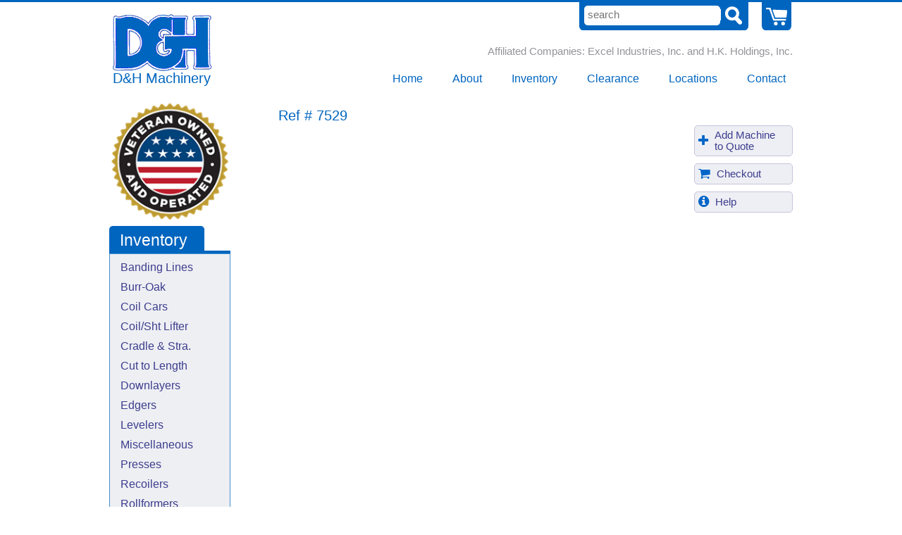

--- FILE ---
content_type: text/html
request_url: https://dnhmachinery.com/details.asp?ID=7529
body_size: 7699
content:

<!DOCTYPE HTML>
<html>
	
<head>
    <title></title>
    
<meta charset="UTF-8">
<meta name="viewport" content="width=device-width, initial-scale=1">
<meta name="verify-v1" content="bTL/GhUSWGYRT1gcFXYDRL0jKgrOrPCS9TcVD9a2cdY=">
<meta name="GENERATOR" content="Microsoft FrontPage 12.0">
<meta name="ProgId" content="FrontPage.Editor.Document">
<meta http-equiv="Content-Type" content="text/html; charset=windows-1252">
<meta name="description"
content="Banding Lines, Coil Cars, Coil Sheet Lifter, Cradle &amp; Straightener, Cut To Length Lines, Downlayers, Edgers, Miscellaneous, Precision Levellers, Presses, Recoilers, Rollformers, Rolling Mills, Scrap Winders, Shears, Slitter Head, Slitting Lines, Straighteners, Tube Mills, Turnstiles, Uncoilers, Upenders">
<meta name="keywords"
content="D &amp; H Machinery, slitting line, cut to length line, banding line, edger, downlayer, rolling mill, uncoiler, upender, plant, turnstile, coil car, shear, rollformer, leveller, scrap winder, recoiler, tube mill">

	<link rel="stylesheet" type="text/css" href="/Scripts/slick/slick.css" />
	<link rel="stylesheet" type="text/css" href="/Scripts/slick/slick-theme.css" />
	<link rel="stylesheet" type="text/css" href="/Scripts/fancybox/jquery.fancybox.min.css" />
	<link rel="stylesheet" type="text/css" href="/Scripts/font-awesome-4.1.0/css/font-awesome.min.css" />
	<link rel="stylesheet" type="text/css" href="dnhmach.css?version=1.1">
	<link rel="stylesheet" type="text/css" href="/css/responsive.min.css" />

    <script src="/Scripts/jquery-1.12.4.min.js" type="text/javascript"></script>
	<script src="/Scripts/modernizr-1.7.min.js" type="text/javascript"></script>
	<script src="/Scripts/placeholder.min.js" type="text/javascript"></script>

	
	<!-- Slides jQuery -->
	<!-- <script src="/Scripts/slides.min.jquery.js" type="text/javascript"></script> -->
    <!-- <script src="/Scripts/jquery.slides.min.js" type="text/javascript"></script> -->
    <script src="/Scripts/slick/slick.min.js" type="text/javascript"></script>
    <script src="/Scripts/fancybox/jquery.fancybox.min.js" type="text/javascript"></script>
    <script src="/Scripts/modal.js" type="text/javascript"></script>
    <script src="/Scripts/jquery-migrate-1.2.1.min.js" type="text/javascript"></script>
	<script src="/Scripts/global.js?version=1.1" type="text/javascript"></script>


<!--[if lt IE 9]>
	<script src="/Scripts/html5IE.min.js"></script>
<![endif]-->

<!--<script type="text/javascript">
	var gaJsHost = (("https:" == document.location.protocol) ? "https://ssl." : "http://www.");
	document.write(unescape("%3Cscript src='" + gaJsHost + "google-analytics.com/ga.js' type='text/javascript'%3E%3C/script%3E"));
</script>
<script type="text/javascript">
	var pageTracker = _gat._getTracker("UA-2022531-2");
	pageTracker._initData();
	pageTracker._trackPageview();
	$(function() { $('input, textarea').placeholder();});
</script>-->

<script>
  (function(i,s,o,g,r,a,m){i['GoogleAnalyticsObject']=r;i[r]=i[r]||function(){
  (i[r].q=i[r].q||[]).push(arguments)},i[r].l=1*new Date();a=s.createElement(o),
  m=s.getElementsByTagName(o)[0];a.async=1;a.src=g;m.parentNode.insertBefore(a,m)
  })(window,document,'script','https://www.google-analytics.com/analytics.js','ga');

  ga('create', 'UA-2022531-2', 'auto');
  ga('send', 'pageview');

</script>
<script LANGUAGE="JavaScript">
<!-- Begin
function infoCartHelp() {
	var page = "cart-help.asp";
	windowprops = "height=400,width=350,location=no,scrollbars=yes,menubars=no,toolbars=no,resizable=yes";
	window.open(page, "InfoCartHelp", windowprops);
}
//  End -->
</script>



</head>

<body>
	<header>

		<div id="headerContainer">
			
			<div id="searchAndCart">
				<div class="cart cartBackground cartIcon" style="position:relative;">
					<a href="formRECAPTCHA.asp">
						
					</a>
				</div>
				<div class="search">
					<form method="POST" action="listing.asp">
						<div class="searchContainer">
							<div class="searchBoxImage">
								<input class="searchBox" type="text" name="SEARCH" placeholder="search" >
								<input class="searchIcon"  alt="Search"  type="image" src="images/searchTransparent.png">
							</div>
						</div>
					</form>
				</div>
				<div class="clear"></div>
				<div id="affiliatedCompaniesText">
					Affiliated Companies: Excel Industries, Inc. and H.K. Holdings, Inc.
				</div>
			</div>
			<div id="logo">
				<a href="Default.asp">
				<img src="images/D&amp;Hlogo.png" alt="D &amp; H Machinery, Inc.">
				<h2>D&H Machinery</h2>
				</a>
			</div>
			<div id="menu-toggle"><i class="fa fa-bars"></i> Menu</div>
			<nav>
				<ul>
					<li><a href="default.asp" class="navBorder">Home</a></li>
					<li><a href="information.asp" class="navBorder">About</a></li>
					<li><a href="listing.asp" class="navBorder">Inventory</a></li>
					<li><a href="clearance.asp" class="navBorder">Clearance</a></li>
					<li><a href="directions.asp" class="navBorder">Locations</a></li>
					<li><a href="contact.asp" class="navBorder">Contact</a></li>
				</ul>
			</nav>
		</div>
	</header>

	<div id="page"><!-- Div ends in footer.asp -->
</head>
<body>

</body>
        
        <div id="mainContainer" class="productPage">
            <h1></h1>	
            <h2>Ref # 7529</h2>
            <div id="primary">
                
                <table width="100%" cellspacing="0" cellpadding="4">	
                    <tr>
                        <td valign="top">
                            
                            <p style="padding-bottom:0px;">
                                 
                            <p style="padding-bottom:0px;"></p>
                            <script LANGUAGE="JavaScript">
<!-- Begin
function infoCartHelp() {
	var page = "cart-help.asp";
	windowprops = "height=400,width=350,location=no,scrollbars=yes,menubars=no,toolbars=no,resizable=yes";
	window.open(page, "InfoCartHelp", windowprops);
}
//  End -->
</script>
 
                        </td>
                    </tr>
                </table>
            </div>
            <div id="secondary">
				<div class="add-quote-container">
					<a style="" href="/details.asp?ID=7529&amp;InfoCartAdd=Yes">
						<button class="add-machine-button">
							<i class="fa fa-plus"></i> <span>Add Machine to Quote</span>
						</button>
					</a>
					<div class="cart-message">
						<p>Your machine has been added to the Cart.</p>
						<p>Click the Checkout button below or continue adding machines to the Cart.</p>
					</div>
					<a href="/formRECAPTCHA.asp">
						<button class="checkout-button">
							<i class="fa fa-shopping-cart"></i> <span>Checkout</span>
						</button>
					</a>
					<a href="">
						<button class="help-button">
							<i class="fa fa-info-circle"></i> <span>Help</span>
						</button>
					</a>
				</div>
                <!--<div class="addToCartContainer">
                    <div class="addToCart">
                        <a style="" href="/details.asp?ID=7529&amp;InfoCartAdd=Yes">Request Quote</a>
                    </div>
                    <div class="checkoutButton">
                        <a href="/form.asp">Checkout</a>
                    </div>
                    <div class="helpButton">
                        <a href="">Help</a>
                    </div>
                </div>-->
            </div>	
        </div>
    <div class="updatedCartCount">0</div>
    <div id="backgroundPopup"></div>
    <div id="Popup">
        <span class="x close">X</span>
        <div id="PopupContent">
            
        </div>
    </div>
    <div id="Help" class="popup">
        <span class="x close">X</span>
        <div class="content">
            <h3>Shopping Cart Help</h3><br />
            <p><b>To Add A Machine:</b> While viewing the specifications of a machine, click "Add Machine to Cart".<br /><br />
            <b>To Submit Your Request:</b> Click on "Checkout", then fill out the form with your contact information, and click "Submit".<br /><br />
            <b>To Remove A Machine:</b> Click on "Checkout", then click the "Remove" button next to the machine you wish to remove from your Shopping Cart.</p>
        </div>
    </div>
    <div id="sidebar">
	<!--<div id="google_translate_element"></div>
		<script type="text/javascript">
		function googleTranslateElementInit() {
		new google.translate.TranslateElement({pageLanguage: 'en', layout: google.translate.TranslateElement.InlineLayout.SIMPLE, gaTrack: true, gaId: 'UA-2022531-2'}, 'google_translate_element');
		}</script>
	<script type="text/javascript" src="//translate.google.com/translate_a/element.js?cb=googleTranslateElementInit"></script>-->
	<a name="inventory"></a>
	<div class="sidebarTab inventory">
		<img src="/images/voao.png" style="max-width: 100%;" />
		<div class="sidebarHeader inventoryHeader">
			Inventory
		</div>
		<div class="sidebarLinksContainer">
			   
			<div class="sidebarLinks">
				<a href="listing.asp?Cat=Banding+Lines">
				Banding Lines
				</a><br />
			</div>
			   
			<div class="sidebarLinks">
				<a href="listing.asp?Cat=Burr%2DOak">
				Burr-Oak
				</a><br />
			</div>
			   
			<div class="sidebarLinks">
				<a href="listing.asp?Cat=Coil+Cars">
				Coil Cars
				</a><br />
			</div>
			   
			<div class="sidebarLinks">
				<a href="listing.asp?Cat=Coil%2FSht+Lifter">
				Coil/Sht Lifter
				</a><br />
			</div>
			   
			<div class="sidebarLinks">
				<a href="listing.asp?Cat=Cradle+%26+Stra%2E">
				Cradle & Stra.
				</a><br />
			</div>
			   
			<div class="sidebarLinks">
				<a href="listing.asp?Cat=CTL+Lines">
				Cut to Length
				</a><br />
			</div>
			   
			<div class="sidebarLinks">
				<a href="listing.asp?Cat=Downlayers">
				Downlayers
				</a><br />
			</div>
			   
			<div class="sidebarLinks">
				<a href="listing.asp?Cat=Edgers">
				Edgers
				</a><br />
			</div>
			   
			<div class="sidebarLinks">
				<a href="listing.asp?Cat=Levelers">
				Levelers
				</a><br />
			</div>
			   
			<div class="sidebarLinks">
				<a href="listing.asp?Cat=Miscellaneous">
				Miscellaneous
				</a><br />
			</div>
			   
			<div class="sidebarLinks">
				<a href="listing.asp?Cat=Presses">
				Presses
				</a><br />
			</div>
			   
			<div class="sidebarLinks">
				<a href="listing.asp?Cat=Recoilers">
				Recoilers
				</a><br />
			</div>
			   
			<div class="sidebarLinks">
				<a href="listing.asp?Cat=Rollformers">
				Rollformers
				</a><br />
			</div>
			   
			<div class="sidebarLinks">
				<a href="listing.asp?Cat=Rolling+Mills">
				Rolling Mills
				</a><br />
			</div>
			   
			<div class="sidebarLinks">
				<a href="listing.asp?Cat=Scrap+Winders">
				Scrap Winders
				</a><br />
			</div>
			   
			<div class="sidebarLinks">
				<a href="listing.asp?Cat=Shears">
				Shears
				</a><br />
			</div>
			   
			<div class="sidebarLinks">
				<a href="listing.asp?Cat=Slitter+Head">
				Slitter Head
				</a><br />
			</div>
			   
			<div class="sidebarLinks">
				<a href="listing.asp?Cat=Slitting+Lines">
				Slitting Lines
				</a><br />
			</div>
			   
			<div class="sidebarLinks">
				<a href="listing.asp?Cat=Straighteners">
				Straighteners
				</a><br />
			</div>
			   
			<div class="sidebarLinks">
				<a href="listing.asp?Cat=Tube+Mills">
				Tube Mills
				</a><br />
			</div>
			   
			<div class="sidebarLinks">
				<a href="listing.asp?Cat=Turnstiles">
				Turnstiles
				</a><br />
			</div>
			   
			<div class="sidebarLinks">
				<a href="listing.asp?Cat=Uncoilers">
				Uncoilers
				</a><br />
			</div>
			   
			<div class="sidebarLinks">
				<a href="listing.asp?Cat=Upenders">
				Upenders
				</a><br />
			</div>
			
		</div>
		<div class="sidebarBottom">
		</div>
	</div>
	<!--
	<div>
		<script type='text/javascript' src='http://libs.a2zinc.net/Common/JS/10.6.0.0/a2zWidget.js'></script><script type='text/javascript' id='exWidget'>new a2z.Widget('dGbJ%2fQfPqUA4s%2fDNrIc%2fzt5xiq%2fL4ZoFjVXmdUEcJutOcD9ggxZSCZyU8MZ6cQu6', 354, 'http://libs.a2zinc.net/Common/Widgets/ExhibitorBadge.aspx', 47, 196984, 290, 200).render();</script>
	</div>
	-->
	<div class="sidebarTab">
		<div class="sidebarHeader socialMediaHeader">
			Stay Current
		</div>
		<div class="sidebarLinksContainer">
		<!--<div class="sidebarLinks">
		<a href="https://www.dnhmachinery.com/d&h-catalog-2015.pdf" target=_blank>
			<div>
				<img src="images/d&h-catalog-2015.jpg" style="margin-bottom:3px;">
				<br>Current Catalog
			</div>
		</a>
		</div>-->
		<div class="sidebarLinks facebookImg">
		<a href="http://www.facebook.com/pages/DH-Machinery/157450754286354" target=_blank><div class="facebook">Facebook</div></a>
		</div>
		<div class="sidebarLinks youtubeImg">
		<a href="http://www.youtube.com/user/DNHMachinery?feature=mhee" target=_blank><div class="youtube">Youtube</div></a>
		</div>
		<div class="sidebarLinks">
		Visit us to see when we will be in your area to inspect your used machines.
		</div>
		</div>
		<div class="sidebarBottom">
		</div>
		</div>
		<div id="google_translate_element"></div>
		<script type="text/javascript">
			function googleTranslateElementInit() {
				new google.translate.TranslateElement({pageLanguage: 'en', gaTrack: true, gaId: 'UA-2022531-2'}, 'google_translate_element');
			}
		</script>
		<script type="text/javascript" src="//translate.google.com/translate_a/element.js?cb=googleTranslateElementInit"></script>
		<div>
			<h1 style="color: #000000; text-align: center; font-weight: 700;">Proud Member</h1>
			<img style="max-width: 100%;"src="/images/mdna.png" />
		</div>
		</div>

	</div><!-- #page -->


	<p style="text-align:center;">
		Main Office &nbsp;|&nbsp; 723 Phillips Avenue, Bldg. D2 Toledo, Ohio 43612 &nbsp;|&nbsp; Phone: (419) 841-3586 &nbsp;|&nbsp; Fax: (419) 841-2986 &nbsp;|&nbsp; Email: <a href="mailto:sales@dnhmachinery.com">sales@dnhmachinery.com</a>
	</p>
	<footer id="footer">
		<div id="designedBy">Website Designed by <a href="http://www.moderndata.com" target=_blank>Modern Data</a></div>
	</footer>

    <script type="text/javascript">
        $(document).ready(function () {
            var updatedCartCount = $('.updatedCartCount').text();
            if(updatedCartCount > 0){
                $('.cart a').html('<div><span class="cartCount">' + updatedCartCount);
            }

            // $('.productPage').on('click', '.slides_container img', function(){
            //     /*var slideNumber = $(this).data('slidenumber');
            //     console.log(slideNumber);
            //     window.location.hash = '#' + slideNumber;*/
            //     Modal.popup();
            //     }).on('click', '.helpButton', function(e){
            //     e.preventDefault();
            //     Modal.popup('#Help');
            // });

            // Set starting slide to 1
            var startSlide = 1;
            // Get slide number if it exists
            /*if (window.location.hash) {
            startSlide = window.location.hash.replace('#','');
            }*/

            $('#popupProducts').slick({
            });

			// Add to cart jQuery
				// Show Help
				$('.help-button').on('click', function(e){
					e.preventDefault();
					Modal.popup('#Help');
				});

        		// Add Machine to Cart
				if (document.location.href.indexOf('InfoCartAdd') > -1) {
					$('.add-machine-button').addClass('active');
					$('.cart-message').slideDown();
				};		
        });
    </script>

</body>
</html>		
</body>
</html>
														

--- FILE ---
content_type: text/css
request_url: https://dnhmachinery.com/dnhmach.css?version=1.1
body_size: 5365
content:
/*----------------------------General------------------------------*/
*
{
	margin:0;
	padding:0;
	font-family:Arial, Helvetica , Sans-Serif;
	font-size:11pt;
}

.clear { clear: both; }
article,aside,details,figcaption,figure,
footer,header,hgroup,menu,nav,section 
{
    display:block;
}

section
{
	margin-top:15px;
}

a
{
	text-decoration:none;
	color:#CB550A;
}

a img{border:none;}

h1
{
	color:#0065Bf;
	font-size:17pt;
	font-weight: normal;
	margin-bottom:10px;
}

h2, h2 a
{
	color:#0065Bf;
	font-size:15pt;
	font-weight: normal;
	margin-bottom:2px;
}

h3, h3 a
{
	color:#01016B;
	font-size:12pt;
	font-weight:bold;
	margin-bottom:3px;
}

p
{
	padding-bottom:20px;
	color:#01016B;
}

img.alignleft
{
	float: left;
	margin: 10px 0;
	max-width: 49%;
	height: auto;
}
img.alignright 
{
	float: right;
	margin: 10px 0;
	max-width: 49%;
	height: auto;
}

.twoCol {
	width: 49%;
}
.twoCol.left {
	float: left;
}
.twoCol.right {
	float: right;
}

#page
{
	width:970px;
	margin:15px auto 25px auto;
	overflow:hidden;
}

body
{
	color:#01016B;
}

table, tr, td
{
	padding:0px;
	margin:0px;
}

.tdIE
{
	text-align:left;
	width:138px;
	height:25px;
}

textarea
{
	width:400px;
	height:70px;
	text-align:left;
}

.checkbox
{
	margin-right:10px;
} 

/*-----------------------------Header-----------------------------*/

header
{
	width:100%;
	border-top:solid #0065BF;
	display:block;
	overflow:hidden;
}

#headerContainer
{
	width:970px;
	margin:auto;
	overflow:hidden;
	position: relative;
}

#logo
{
	float:left;
	display:inline-block;
	margin-top:10px;
}

#logo h2 
{
	padding:0px;
	margin:0px;
	margin-top:-11px;
	text-align:center;
}

#searchAndCart
{
	position: absolute;
	right: 0;
}

.search
{
	float:right;
	background:url("images/fullSearchBackground.png") no-repeat;
	width:244px;
	height:42px;
	
}

.searchContainer
{
	
	float:left;
	padding-left:7px;
}

.searchBoxImage
{
	background:url("images/searchBackground.png") no-repeat;
	width:199px;
	height:33px;
	margin:2px 0 0 0;
}

.searchBox
{
	color:#969AAB;
	margin:8px 0 0 7px;
	border:0;
	position:absolute;
	outline-color:#CB550A;
}

.searchIcon
{
	position:absolute;
	margin:0 0 0 198px;
	width:33px;
	height:33px;
	background:url("images/searchIcon.png") no-repeat;
}

.searchIconHover
{
	position:absolute;
	margin:3px 0 0 201px;
	width:33px;
	height:33px;
	background:url("images/searchHoverIcon.png") no-repeat;
}

#affiliatedCompaniesText 
{
	color:#949499;
	margin:20px 0 0 0;
	padding:0px;
}
.cart
{
	margin:0 0 0 15px;
	float:right;
}

.cartBackground
{
	background:url("images/cartBackground.png") no-repeat;
	width:46px;
	height:42px;
}

.cartIcon a
{
	background:url("images/cartIcon.png") no-repeat;
	width:38px;
	height:38px;
	margin: 2px 0 0 5px;
	display:block;
}

.cartIcon a:hover, .cartIcon a:active
{
	background:url("images/cartHoverIcon.png") no-repeat;
}

.cartIcon a div
{
	background: url('images/cartNumberBg.png');position:absolute; left: 23px; top: 1px; line-height:18px; font-weight: bold; width:18px;height:18px;text-align:center; color: #0065BF;
}

.cartIcon a:hover div
{
	background: url('images/cartNumberHoverBg.png');
}

.cartIcon a div span
{
	font-size: 9pt;
}

nav
{
	float:right;
	margin:-20px 0 0 89px;
	width:730px;
	clear: both;
}


#headerContainer ul
{
	list-style-type: none;
	text-align: right;
}
#headerContainer li
{
	display: inline-block;
	height: 25px;
	margin-left:18px;
}


#headerContainer li a
{
	background-color:#FFFFFF;
	color:#0065BF;
	font-size:12pt;
	padding:3px 10px;
	behavior: url(PIE.htc);
	border-radius:7px;
}

.lastNavItem
{
	margin-right:0px;
}

#headerContainer li a:hover, #headerContainer li .active
{
	background-color:#0065BF;
	color:#FFFFFF;
	behavior: url(PIE.htc);
	border-radius:7px;
}

#headerContainer ul
{
	width:730px;
}

/*-----------------------------Sidebar-----------------------------*/

#sidebar
{
	width: 172px;
	float: left;
}

#google_translate_element
{
	margin-bottom:25px;
}

.sidebarTab
{
	margin:0 0 10px 0;
}

.sidebarHeader
{
	color:#FFFFFF;
	height:43px;
}

.inventoryHeader
{
	background:url("images/inventoryHeadingBackground.png") no-repeat;
	font-size:17pt;
	padding:10px 0 0 20px;
	margin:0 0 -11px -5px;
}

.socialMediaHeader
{
	background:url("images/currentHeadingBackground.png") no-repeat;
	font-size:15pt;
	padding:9px 0 0 15px;
	margin:0 0 -12px -5px;
}

.sidebarLinksContainer
{
	border:1px solid #4790D0;
	border-bottom:none;
	background-color:#EEEFF3;
	color:#3C3D8D;
}

.sidebarLinks
{
	margin:10px 15px;
}

.sidebarLinks a:hover
{
	color:#D78736; 
}

.sidebarLinksContainer a
{
	color:#3C3D8D;
	font-size:12pt;
}

.middle
{
	margin:0 0 5px 0;
	vertical-align:middle;
}

.sidebarBottom
{
	background:url("images/sidebarBottom.png") no-repeat;
	width:182px;
	height:25px;
	margin:-10px 0 0 -5px;
}

.catalogImg a
{
	background:url("images/catalogIcon.png") no-repeat;
	width:34px;
	height:34px;
	display:block;
}

.catalogImg a:hover
{
	background:url("images/catalogHoverIcon.png") no-repeat;
}

.facebookImg a
{
	background:url("images/facebookIcon.png") no-repeat;
	width:34px;
	height:34px;
	display:block;
}

.facebookImg a:hover
{
	background:url("images/facebookHoverIcon.png") no-repeat;
}

.youtubeImg a
{
	background:url("images/youtubeIcon.png") no-repeat;
	width:34px;
	height:34px;
	display:block;
}

.youtubeImg a:hover
{
	background:url("images/youtubeHoverIcon.png") no-repeat;
}

.catalog, .facebook, .youtube
{
	margin:0 0 0 50px;
	padding:10px 0 0 0;
}

div.sidebarLinksContainer iframe {
	height:250px !important;
	margin-top:25px;
}


/*-----------------------------Footer-----------------------------*/

#footer
{
	width:100%;
	height:27px;
	background-color:#0065BF;
	color:#E6F0F9;
}

#designedBy
{
	padding-top:4px;
	margin:auto;
	font-size:10pt;
	text-align:center;
}

#designedBy a
{
	color:#E6F0F9;
	font-size:10pt;
}

/*-----------------------------Main-----------------------------*/

#mainContainer
{
	float: right;
	width:730px;
	margin:0 0 0 66px;  
} 

.inlineHeader
{
	font-weight:normal;
	font-size:15pt;
	color:#0065BF;
	margin-bottom:10px;
}

.inlineHeaderHomePage
{
	border-bottom:2px solid #E5E6E9;
	margin-bottom:10px;
}

.importantInfo
{
	font-weight:bold;
}

.updatedCartCount {
	display: none;
}
.add-quote-container button, .add-quote-container .cart-message {
	margin-bottom: 10px;
}
.add-quote-container button {
	cursor: pointer;
	width: 100%;
	border-radius: 5px;
	border: 1px solid #c6c4dc;
	background-color: #eeeff4;
	color: #3C3D8D;
	text-align: left;
	padding: 5px;
}
.add-quote-container button:hover i, .add-quote-container button:hover span {
	color: #CB550A;
}
.add-quote-container button i {
	display: inline-block;
	vertical-align: middle;
	margin-right: 5px;
	font-size: 1.25em;
	color: #0066c8;
}
.add-quote-container button span {
	display: inline-block;
	vertical-align: middle;
	width: 75%;
}
.add-machine-button.active {
	background-color: red;
	color: #ffffff;
	cursor: default;
}
.add-machine-button.active i {
	color: #ffffff;
}
.add-machine-button.active:hover i, .add-machine-button.active:hover span {
	color: #ffffff;	
}
.add-machine-button.active {
	background-color: red;
	border: 1px solid red;
	color: #ffffff;
	cursor: default;
}
.add-quote-container .cart-message {
	display: none;
	border: 1px solid #69bc6a;
	padding: 15px;
}
.add-quote-container .cart-message p {
	font-size: 0.8em;
	font-style: italic;
	color: #898989;
	margin-bottom: 5px;
	padding-bottom: 0;
}

.addToCartContainer{
	float:right;
	margin-top: 5px;
}

.addToCartContainer > div{
	width:142px;
	height:40px;
	position: relative;
}

.addToCart
{
	background: url("images/addToCart.png") no-repeat;
}
 
.addToCart:hover 
{
	background-image: url("images/addToCartHoverBtnBg.png");
}

.checkoutButton{
	background: url("images/checkoutBtn.png") no-repeat;
}

.checkoutButton:hover{
	background-image: url("images/checkoutBtnHover.png");
}

.helpButton{
	background: url("images/helpBtn.png") no-repeat;
}

.helpButton:hover{
	background-image: url("images/helpBtnHover.png");
}

.addToCartContainer > div a
{
	width:104px;
	height:30px;
	padding:10px 0 0 34px;
	position:absolute;
	color:#3C3D8D;
	font-size:11pt;
}

.addToCartContainer > div:hover a, a:active
{
	color:#CB550A;
}

.removeFromCart
{
	color:#BC002F;
	font-weight:bold;
}

.contactForm.left {
	float: left;
	width: 68%;
}
.contactForm.right {
	float: right;
	width: 32%;
}
.formTableTd
{
	text-align:left;
}

.contactTableTd
{
	width:138px;
	height:25px;
}
.rowspace td
{
	padding-bottom:5px;
}

.formButtons
{
	background:url("images/formBtnBg.png") no-repeat;
	width:93px;
	height:36px;
	font-size:13pt;
	color:#01016B;
	border:none;
	cursor:pointer;
}

.clearButton
{
	background:url("images/clearFormBtnBg.png") no-repeat;
	width:109px;
	height:36px;
	font-size:13pt;
	color:#01016B;
	border:none;
	cursor:pointer;
}

.formButtonsHover
{
	color:#CB550A;
}

#backgroundPopup
{
	display: none;
	position: fixed;
	height: 100%;
	width: 100%;
	top: 0;
	left: 0;
	background: #000000;
	z-index: 1000;
}

.x.close, .dhx_close_icon
{
	cursor: pointer;
	float: right;
	margin-right: 5px;
	margin-top: 5px;
	color: #717C9D;
	font-weight: bold;
}

.x.close:hover, .dhx_close_icon:hover
{
	color: #656566;
}

#Popup, .popup
{
	position: fixed;
	display: none;
	z-index: 1001;
	background-color: White;
	min-width: 200px;
	max-width: 75%;
}

#PopupContent, .popup .content{
	padding: 0px 40px;
}

#Help .content
{
	padding: 20px 40px;
}

#popupProducts{
	position: relative;
}

#popupProducts .slides_container{
	width:800px;
	height:600px;
	margin:25px auto;
}

#popupProducts .slides_container img{
	/*width:800px;*/
	height:600px;
}

#popupProducts .slides_container a {	
	width:800px;
	background-color: #fff;
	text-align:center;
}

#popupProducts .next, #popupProducts .prev{
	position: absolute;
	top: calc(50% - 20px);
	z-index: 10;
}

#popupProducts .next{
	right: -35px;
} 

#popupProducts .prev{
	left: -35px;	
}

#popupProducts .next i, #popupProducts .prev i{
	color:#0065Bf;
	font-size: 40px;
}

/*-----------------------------Clearance-----------------------------*/

.clearanceItems
{
	float:left;
	display:inline-block;
	margin-right:15px;
}
#clearanceMachinery .machine {
	float: left;
	width: 50%;
	padding: 3px;
	box-sizing: padding-box;
}
#clearanceMachinery .machine img {
	max-width: 100%;
	height: auto;
}


/*-----------------------------Inventory-----------------------------*/

#inventoryTable
{
	width:730px;
}

#inventoryTable td
{
	padding:5px 10px;
}

#inventoryTable td a
{
	color:#3C3D8D;
}

#inventoryTable td a:hover, a:active
{
	color:#CB550A;
}

.inventoryTableCol
{
	border-right:2px solid #E0E1E5;
}

.inventoryOddRow
{
	height:38px;
	background-color:#EEEFF3;
}

.inventoryCameraPhoto
{
	border:0;
	width:30px;
	height:25px;
	display:block;
}

.inventoryPrimaryPhoto
{
	border:0;
	width:60px;
	display:block;
}


/*-----------------------------Slides-----------------------------*/

#slides
{
	margin-bottom:25px;
}

.singleSlide
{
	z-index:0;
	display:none;
}

.slideHeader
{
	z-index:12;
	color:#FF9933;
	display:block;
	font-size:12pt;
}

.slideText
{
	color:#EAF2F9;
	display:block;
	margin-top:5px;
	font-size:9pt;
}

.paginationDefault
{
	margin: 6px 0 0 0;
	float: right;
	list-style: none;
	width:100px;
	height:20px;
}

.paginationDefault li.current a, .paginationDefault li.current a:hover 
{
	background: url("images/activeImage.png") no-repeat;
}
.paginationDefault li a 
{
	display: block;
	width: 13px;
	height: 0;
	padding-top: 13px;
	background: url("images/inactiveImage.png") no-repeat;
	float: left;
	overflow: hidden;
}

#primary 
{
    float: left;
    width: 590px;
}
#secondary 
{
    float: right;
    width: 140px;
}
.slidesDetails
{
	padding:10px;
	overflow:hidden;
	margin:0 auto 10px auto;
	z-index:0;
    float: left;
}

#products .slidesContainerDetails
{
	width:366px;
	/* overflow:hidden; */
	float:left;
	position:relative;
	/* display:none; */
	cursor: pointer;
}

#products .slidesContainerDetails img {
    max-width: 100%;
}

#products .paginationDetails
{
	float:left;
	width:150px;
	padding:5px 5px;
	margin-left:15px;
	overflow:auto;
	max-height: 265px;
}

#products .paginationDetails li
{
	float:left;
	margin:2px 4px;
	list-style:none;
}

#products .paginationDetails li a
{
	display:block;
	width:55px;
	height:41px;
	margin:1px;
	float:left;
}

#products .paginationDetails li.current a
{
	border:1px solid #7f7f7f;
	margin:0;
}

.clickphototoenlarge {
	float:left; 
	clear:both;
}

#products .next,#products .prev
{
	position:absolute;
	top:305px;
	left:0;
	width:0px;
	height:0;
	padding-top:21px;
	overflow:hidden;
	display:block;
	z-index:101;
	margin-left:449px;
}

#products .prev 
{
	background:url("images/arrow-prev.png");
}

#products .next 
{
	left: 398px;
	background:url("images/arrow-next.png");
}

.dbError
{
	color:red;
	font-weight:bold;
}

/*------------------------ Locations -------------------*/
#hotelInfo
{
	margin-top: 25px;
}


input 
{
	outline-color:#CB550A;
}

textarea
{
	outline-color:#CB550A;
}

.productPage h1{
	max-width: 575px;
}
#officeInfo,
#hollandWarehouse,
#toledoWarehouse,
#rockfordWarehouse,
#econoLodge,
#courtyardMarriott {
	width: 45%;
	display: inline-block;
	vertical-align: top;
}

/*------------------------ About Us -------------------*/
#aboutUs .twoCol img, #aboutUs .twoCol img {
	max-width: 100%;
	height: auto;
}

/*------------------------ Cart -------------------*/
.cartForm.left {
	float: left;
	width: 62%;
}
.cartForm.right {
	float: right;
	width: 38%
}

/*------------------- Homepage Slides -----------*/
.slick-dots {
    text-align: right;
}
.slick-dots li button::before {
    font-size: 10px;
}
.slide-content {
    position: relative;
    height: 425px;
}
.slide-image {
    position: absolute;
    width: 100%;
    height: 100%;
    background-color: #efefef;
}
.slide-image img {
    position: absolute;
    top: 50%;
    right: 0;
    bottom: 0;
    left: 0;
    transform: translateY(-50%);
    width: auto;
    max-width: 100%;
    max-height: 100%;
    margin: 0 auto;
}
.slide-caption {
    position: absolute;
    bottom: 0;
    margin-bottom: 10px;
}

#slides .caption
{
	height:68px;
	background: rgba(18, 21, 48, 0.8);
	padding:10px 0 0 20px;
	margin-top:-70px;
	width: 100%;
	position:absolute;
	bottom:0;
}

#slides .caption a
{
	color:#EAF2F9;
	font-size:9pt;
}

--- FILE ---
content_type: text/css
request_url: https://dnhmachinery.com/css/responsive.min.css
body_size: 1095
content:
#menu-toggle{display:none}table{width:100%}.cartForm{display:block}@media screen and (max-width:970px){#headerContainer{max-width:970px;width:100%}#page{width:100%}#sidebar{width:25%}#mainContainer{width:70%;margin-left:3%;margin-top:20px}.sidebarTab .sidebarHeader{background:#0065bf;margin-left:0}.sidebarTab .sidebarLinksContainer{box-shadow:0 3px 3px #d5d5d5;border-bottom:1px solid #4790d0;padding-bottom:10px;border-radius:0 0 10px 10px}.sidebarTab .sidebarBottom{display:none}.responsive-table{width:100%;margin-bottom:15px;overflow-y:hidden;overflow-x:scroll;-ms-overflow-style:-ms-autohiding-scrollbar;-webkit-overflow-scrolling:touch}#inventoryTable{width:100%}#inventoryTable .inventoryPrimaryPhoto{max-height:38px}#primary{width:66%}#secondary{width:33%}#popupProducts .slides_container{width:100%;height:auto}#popupProducts .slides_container .slides_control{height:auto !important;left:0 !important;width:100% !important}#popupProducts .slides_container a{width:100%;height:auto;position:static !important;top:0 !important;left:0 !important}#popupProducts .slides_container a img{width:100%;height:auto}.contactForm.left{float:left;width:60%}.contactForm.left textarea,.contactForm.left input[type="text"],.contactForm.left table{width:100%}.contactForm.right{float:right;width:38%}.contactForm.right textarea,.contactForm.right input[type="text"],.contactForm.right table{width:100%}.cartForm.left{float:left;width:60%}.cartForm.left textarea,.cartForm.left input[type="text"],.cartForm.left table{width:100%}.cartForm.right{float:right;width:38%}.cartForm.right textarea,.cartForm.right input[type="text"],.cartForm.right table{width:100%}}@media screen and (max-width:767px){#searchAndCart{position:relative;margin:0 auto 10px auto;text-align:center}#searchAndCart .cart,#searchAndCart .search{display:inline-block;float:none}#searchAndCart .search{position:relative}#searchAndCart .search .searchBox{position:static}#searchAndCart .search .searchIcon,#searchAndCart .search .searchIconHover{position:absolute;right:5px;top:2px}#searchAndCart .search .searchIconHover{right:2px}#searchAndCart #affiliatedCompaniesText{margin-top:10px}#logo{display:block;width:100%;text-align:center;margin:0 auto;float:none}#logo h2{margin-bottom:10px}#headerContainer #menu-toggle{display:block;padding:10px 0;width:95%;margin:0 auto;border-top:1px solid #d5d5d5;border-bottom:1px solid #d5d5d5;color:#0065bf;cursor:pointer;font-size:12pt}#headerContainer #menu-toggle i{font-size:1.25em}#headerContainer nav{display:none;float:none;width:95%;margin:0 auto}#headerContainer nav ul{width:100%;float:none;border-bottom:1px solid #d5d5d5}#headerContainer nav ul li{display:block;text-align:left;float:none;height:auto;padding:10px 0;margin:0;border-top:1px solid #d5d5d5}#headerContainer nav ul li:first-child{border-top:0}#headerContainer nav ul li .active{background-color:transparent;color:#0065bf}#headerContainer nav ul li a{background-color:transparent;padding:0;display:block}#headerContainer nav ul li a:hover{background-color:transparent;color:#0065bf}#mainContainer{margin-top:20px}#primary{float:none;width:100%}#secondary{margin-top:20px;float:none;width:100%}#PopupContent{padding:0}#popupProducts .slides_container{margin:0}#popupProducts .slides_container .slides_control img{display:block}.contactForm.left{float:none;width:100%}.contactForm.right{float:none;width:100%}.cartForm.left{float:none;width:100%}.cartForm.right{float:none;width:100%}}@media screen and (max-width:640px){#page{width:95%;margin:0 auto}#page #mainContainer{float:none;width:100%;margin:20px auto 0 auto}#page #mainContainer .twoCol{width:100%;float:none}#page #sidebar{float:none;width:100%;max-width:320px;margin:0 auto;clear:both}#officeInfo,#hollandWarehouse,#toledoWarehouse,#rockfordWarehouse,#econoLodge,#courtyardMarriott{display:block;width:100%}#clearanceMachinery .machine{width:100%;float:none;margin-bottom:20px}}@media screen and (max-width:320px){img.alignleft,img.alignright{float:none;width:100%;max-width:100%}}

--- FILE ---
content_type: text/plain
request_url: https://www.google-analytics.com/j/collect?v=1&_v=j102&a=534638429&t=pageview&_s=1&dl=https%3A%2F%2Fdnhmachinery.com%2Fdetails.asp%3FID%3D7529&ul=en-us%40posix&sr=1280x720&vp=1280x720&_u=IEBAAEABAAAAACAAI~&jid=1774996024&gjid=524847314&cid=1538744171.1765684786&tid=UA-2022531-2&_gid=1794608476.1765684786&_r=1&_slc=1&z=118955707
body_size: -450
content:
2,cG-5MKMGDX2QE

--- FILE ---
content_type: text/javascript; charset=UTF-8
request_url: https://dnhmachinery.com/Scripts/modal.js
body_size: 530
content:
/*! modal */
/// <reference path="/Scripts/jquery-2.0.3.js"/>

// Handles the global popup
var Modal = (function () {
	var isOpen = false;
	var callbackModel = function (msg) {
		this.Action = msg.Action;
		this.Result = msg.Result;
	};
	var _popup = function (selector) {
		selector = selector || '#Popup';
		_center(selector);
		if (!isOpen) {
			$('#backgroundPopup')
				.css({
					'opacity': '0.7'
				})
				.add(selector)
				.fadeIn('slow');
			isOpen = true;
		}
	};
	var _center = function (selector) {
		selector = selector || '#Popup';
		var windowWidth = document.documentElement.clientWidth;
		var windowHeight = document.documentElement.clientHeight;
		var $popup = $(selector);

		$popup.css({
			"top": "",
			"left": ""
		});

		var popupHeight = $popup.height();
		var popupWidth = $popup.width();

		$popup.css({
			"top": windowHeight / 2 - popupHeight / 2,
			"left": windowWidth / 2 - popupWidth / 2
		});
	};
	var _close = function () {
		$('#backgroundPopup, #Popup, .popup').fadeOut('slow');
		isOpen = false;
	};
	var _init = function () {
		$('body').on('click', '#backgroundPopup, #Popup .close, .popup .close', _close);
	};
	var _defaultCallback = function () {
		_close();
		globalAjaxLoading();
	};
	var _addNoteCallback = function (msg) {
		console.log(msg);
		_defaultCallback();
	};

	var _onSuccess = function (msg) {
		msg = new callbackModel(msg);
		var callback = function () { };
		switch (msg.Action) {
			case 'AddNote':
				callback = _addNoteCallback;
				break;
			default:
				callback = _defaultCallback;
				break;
		}
		callback(msg);
	};

	return {
		popup: _popup,
		center: _center,
		close: _close,
		init: _init,
		onSuccess: _onSuccess
	};
})();

// Binds the popup
$(document).ready(Modal.init);

--- FILE ---
content_type: text/javascript; charset=UTF-8
request_url: https://dnhmachinery.com/Scripts/global.js?version=1.1
body_size: 341
content:
	var activate = function (navName) {
		var $nav = $('nav ul li a:contains(' + navName + ')');
		$nav.addClass('active');
	}

	$(document).ready(function () {
		$(".searchIcon").on({
			mouseenter: function(){
				$(this).removeClass("searchIcon");
				$(this).addClass("searchIconHover");
			},
			mouseleave: function(){
				$(this).removeClass("searchIconHover");
				$(this).addClass("searchIcon");
			}
        });
        
        // Menu toggle
        $("#menu-toggle").click(function () {
            $("nav").toggle("fast");
        });

        if ($(window).width() <= 640) {
            var _href = $('nav ul li a[href="listing.asp"]').attr('href');
            $('nav ul li a[href="listing.asp"]').attr('href', _href + '#inventory');
        }

   
        // Slick sliders
        $('#slides').slick({
            dots: true,
            mobileFirst: true,
        });
        $('#products .slides_container').slick({
            arrows: false
        });

        $('#products .paginationDetails img').click(function(e){
            var slideIndex = $(e.currentTarget).data('slidenumber');
            $('#products .slides_container').slick('slickGoTo', parseInt(slideIndex));
        });
	});